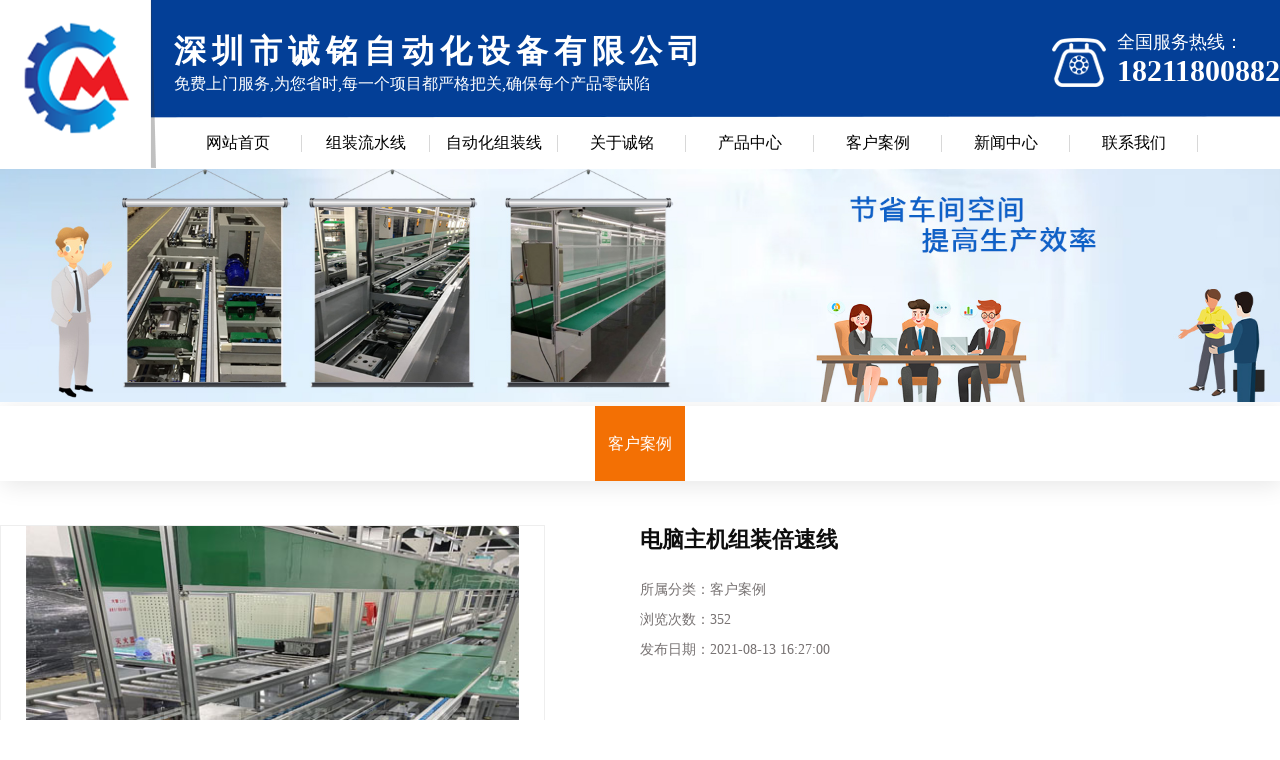

--- FILE ---
content_type: text/html
request_url: http://www.szscmzdh.com/cases/5.html
body_size: 4396
content:
<!DOCTYPE html>
<html lang="zh-CN">
<head>
<meta charset="UTF-8">
<meta http-equiv="X-UA-Compatible" content="IE=edge">
<title>电脑主机组装倍速线-电脑主机组装倍速线生产厂家,设备,价格 - 深圳市诚铭自动化设备有限公司</title>
<meta name="keywords" content="电脑主机组装倍速线,电脑主机组装倍速线生产厂家,电脑主机组装倍速线设备,电脑主机组装倍速线价格" />
<meta name="description" content="电脑主机组装倍速线找诚铭自动化设备，为您提供电脑主机组装倍速线详细资料，包括组装流水线生产厂家，自动化组装线设备厂家，倍速链流水线价格以及其它自动化设备信息。" />
<link rel="shortcut icon" type="image/x-icon" href="http://www.szscmzdh.com/upload/20210830/160029_98906.ico"/>
<meta property="og:locale" content="zh_CN.UTF-8" />
<meta property="og:type" content="website" />
<meta property="og:title" content="电脑主机组装倍速线-电脑主机组装倍速线生产厂家,设备,价格 - 深圳市诚铭自动化设备有限公司" />
<meta property="og:description" content="电脑主机组装倍速线找诚铭自动化设备，为您提供电脑主机组装倍速线详细资料，包括组装流水线生产厂家，自动化组装线设备厂家，倍速链流水线价格以及其它自动化设备信息。" />
<meta property="og:url" content="http://www.szscmzdh.com" />
<meta property="og:site_name" content="深圳市诚铭自动化设备有限公司" />
<meta property="og:image" content="http://www.szscmzdh.com/upload/20210812/143500_34089.png" />
<link rel="stylesheet" href="http://www.szscmzdh.com/css/header_footer.css">
<link rel="stylesheet" href="http://www.szscmzdh.com/css/ny.css">
<link rel="stylesheet" href="http://www.szscmzdh.com/css/owl.carousel.min.css">
<script src="http://www.szscmzdh.com/js/jquery.min.js"></script>
<script src="http://www.szscmzdh.com/js/owl.carousel.min.js"></script>
<script type="text/javascript">
$(document).ready(function(){  		
 $.get("http://www.szscmzdh.com/lib/pageview.php?t=3&id=5",{stamp:Math.random()},function(data){
	$(".viewnum").html(data);
	});		
});
</script>
</head>

<body>
<div class="top_header">
  <div class="wd_1200 header">
    <div class="header_blue">
      <div class="fl logowz">
        <h1>深圳市诚铭自动化设备有限公司</h1>
        <p>免费上门服务,为您省时,每一个项目都严格把关,确保每个产品零缺陷</p>
      </div>
      <div class="fr header_phone_box"> <img alt="深圳市诚铭自动化设备有限公司" src="http://www.szscmzdh.com/images/icon_phone.png" />
        <div>
          <p>全国服务热线：<br>
            <b>18211800882</b> </p>
        </div>
      </div>
    </div>
    <div class="logo">  <img alt="深圳市诚铭自动化设备有限公司" src="http://www.szscmzdh.com/upload/20210812/143500_34089.png" /></div>
    <ul class="header_nav nav">
              
          <li><a href="http://www.szscmzdh.com/" target="_self">网站首页</a>
                                     </li>
           
          <li><a href="http://www.szscmzdh.com/products/rc" target="_self">组装流水线</a>
                                     </li>
           
          <li><a href="http://www.szscmzdh.com/products/bslzzx" target="_self">自动化组装线</a>
                                     </li>
           
          <li><a href="http://www.szscmzdh.com/aboutus" target="_self">关于诚铭</a>
                            <div class="sec">
		          <a href="http://www.szscmzdh.com/aboutus/gongsijianjie.html">公司简介</a>
         <a href="http://www.szscmzdh.com/aboutus/qywh.html">企业文化</a>
         <a href="http://www.szscmzdh.com/aboutus/chuangshirenshuo.html">创始人说</a>
         <a href="/album/honor/">公司环境</a>
 </div> 
		           </li>
           
          <li><a href="http://www.szscmzdh.com/products" target="_self">产品中心</a>
        <div class="sec">
               <a href="http://www.szscmzdh.com/products/bslzzx">倍速链组装线</a>
              <a href="http://www.szscmzdh.com/products/rc">滚筒输送流水线</a>
              <a href="http://www.szscmzdh.com/products/te">转弯机</a>
              <a href="http://www.szscmzdh.com/products/lblsx">链板流水线</a>
              <a href="http://www.szscmzdh.com/products/bl">皮带流水线</a>
              <a href="http://www.szscmzdh.com/products/wt">工作台周转车</a>
              <a href="http://www.szscmzdh.com/products/pc">周边配套组件设备</a>
              <a href="http://www.szscmzdh.com/products/xiaojiadianbeisulianzuzhuangxian">小家电倍速链组装线</a>
              <a href="http://www.szscmzdh.com/products/ledyejingdianshijixianshiqilaohuazhuangpeixian">LED液晶电视及显示器老化装配线</a>
              <a href="http://www.szscmzdh.com/products/touyingyijiguangdianshizhengjixian">投影仪激光电视整机线</a>
              <a href="http://www.szscmzdh.com/products/huabanchebeilianzuzhuangxian">滑板车倍链组装线</a>
              <a href="http://www.szscmzdh.com/products/xinnengyuandianjibeisulianzuzhuangxian">新能源电机倍速链组装线</a>
              <a href="http://www.szscmzdh.com/products/beisulian">倍速链</a>
              <a href="http://www.szscmzdh.com/products/diandongguntongbeisulian">电动滚筒倍速链</a>
              <a href="http://www.szscmzdh.com/products/zhongxingguntongbeisulian">重型滚筒倍速链</a>
              <a href="http://www.szscmzdh.com/products/xiaoxingbeisulian">小型倍速链</a>
              <a href="http://www.szscmzdh.com/products/packguntongxian">PACK滚筒线</a>
              <a href="http://www.szscmzdh.com/products/mozubeisulian">模组倍速链</a>
              <a href="http://www.szscmzdh.com/products/guntongxianshengjiangji">滚筒线升降机</a>
              <a href="http://www.szscmzdh.com/products/waipaigongwei">外排工位</a>
       </div>
		                               </li>
           
          <li><a href="http://www.szscmzdh.com/cases" target="_self">客户案例</a>
                                     </li>
           
          <li><a href="http://www.szscmzdh.com/news" target="_self">新闻中心</a>
                  <div class="sec">
		          <a href="http://www.szscmzdh.com/news/hyzx">行业资讯</a>
         <a href="http://www.szscmzdh.com/news/cjwt">常见问题</a>
         <a href="http://www.szscmzdh.com/news/gsxw">公司新闻</a>
 </div> 
		                     </li>
           
          <li><a href="http://www.szscmzdh.com/contactus" target="_self">联系我们</a>
                                     </li>
         </ul>
    <script type="text/javascript">

                $(function () {
                    $('.nav > li').hover(function () {
                        var sec_count = $(this).find('.sec a').length;
                        var a_height = $(this).find('.sec a').eq(0).height();
                        var sec_height = sec_count * a_height;
                        $(this).find('.sec').stop().animate({ height: sec_height }, 300);
                    }, function () {
                        $(this).find('.sec').stop().animate({ height: 0 }, 300);
                    });
                });


            </script> 
    <script type="text/javascript">
                $(document).ready(function () {
                    $(".lxff img").click(function () {
                        $("#formsearch").slideToggle();
                    });
                });
            </script> 
  </div>
</div><div class="banner"><img src="http://www.szscmzdh.com/upload/20211116/085226_12755.jpg" alt="内页banner"></div>
<div class="page-wrap">
  <div class="fen">
    <div class="wd_1200">
      <ul class="xypg-left-nav">
                      <li class="active"> <a href="http://www.szscmzdh.com/cases/"> 客户案例</a></li>
              </ul>
    </div>
    <script>
                $(".xypg-left-nav li").hover(function () {
                    $(this).find('.xypg-left-subnav').stop().slideToggle();
                });
            </script> 
  </div>
</div>
<div class="container wd_1200">
  <div class="page-wrap-right">
    <div class="xypg-right-content"> 
      <!-- 产品详情页面 -->
      <div class="page-product-detail-box clearfix">
        <div class="page-product-detail-effect">
          <div class="big-img easyzoom easyzoom--overlay"><a href="http://www.szscmzdh.com/upload/20210816/103516_62682.jpg"><img src="http://www.szscmzdh.com/upload/20210816/103516_62682.jpg" alt="" /></a></div>
        </div>
        <div class="page-product-detail-right">
          <h1>电脑主机组装倍速线</h1>
          <ul class="product-detail-item">
            <li>所属分类：<span>客户案例</span></li>
            <li>浏览次数：<span class="viewnum">0</span></li>
            <li>发布日期：<span>2021-08-13 16:27:00</span></li>
          </ul>
        </div>
      </div>
      <div class="product-detail-tab">
        <ul class="product-detail-tabli">
          <li class="on">案例概述</li>          
        </ul>
        <div class="product-detail-tabbox">
          <div class="product-detail-tabcon" style="display: block;">  </div>
    
        </div>
      </div>
      <div class="xypg-detail-tags">
        <div class="tags-title">
          <h3>标签</h3>
          <div class="baidu-share"> 
            <!-- Baidu Button BEGIN -->
            <div class="bdsharebuttonbox bdshare-button-style1-16" data-bd-bind="1627962909957"> <a href="#" class="bds_more" data-cmd="more"></a> <a href="#" class="bds_tsina" data-cmd="tsina" title="分享到新浪微博"></a> <a href="#" class="bds_weixin" data-cmd="weixin" title="分享到微信"></a> <a href="#" class="bds_sqq" data-cmd="sqq" title="分享到QQ好友"></a> <a href="#" class="bds_isohu" data-cmd="isohu" title="分享到我的搜狐"></a> <a href="#" class="bds_tqq" data-cmd="tqq" title="分享到腾讯微博"></a> <a href="#" class="bds_fbook" data-cmd="fbook" title="分享到Facebook"></a> </div>
            <script>window._bd_share_config = { "common": { "bdSnsKey": {}, "bdText": "", "bdMini": "2", "bdMiniList": false, "bdPic": "", "bdStyle": "1", "bdSize": "16" }, "share": {} }; with (document) 0[(getElementsByTagName('head')[0] || body).appendChild(createElement('script')).src = 'http://bdimg.share.baidu.com/static/api/js/share.js?v=89860593.js?cdnversion=';</script> 
            <!-- Baidu Button END --> 
          </div>
        </div>
        <div class="tags-content">            <a href="http://www.szscmzdh.com/cases/5.html">电脑主机组装倍速线</a>            <a href="http://www.szscmzdh.com/cases/5.html">电脑主机组装倍速线生产厂家</a>            <a href="http://www.szscmzdh.com/cases/5.html">电脑主机组装倍速线设备</a>            <a href="http://www.szscmzdh.com/cases/5.html">电脑主机组装倍速线价格</a></div>
      </div>
      <div class="xypg-detail-url">本文网址：<a href="http://www.szscmzdh.com/cases/5.html">http://www.szscmzdh.com/cases/5.html</a></div>
      <div class="xypg-detail-pn">
        <div><b>上一个：</b><a href="http://www.szscmzdh.com/cases/6.html">车载倍速线</a><span>2021-08-13</span></div>
            <div><b>下一个：</b><a href="http://www.szscmzdh.com/cases/2.html">电脑主机组装倍速线</a><span>2021-08-13</span> </div>
      </div>

      <!-- 相关产品和相关新闻 -->
      <div class="xypg-relate">
        <div class="relate-product">
          <h4 class="relate-title"><span>相关产品</span></h4>
          <ul class="ny_cp_box clearfix">
                    </ul>
        </div>
        <div class="relate-news">
          <h4 class="relate-title"><span>相关新闻</span></h4>
          <ul class="clearfix relate-news-list">
           </ul>
        </div>
      </div>
    </div>
  </div>
</div>
<div class="clear"></div>
<div class="footer_box">
  <div class="footer pos aos-init aos-animate" aos="fade-up">
    <div class="wd_1200">
      <div class="tbox2 clearfix">
        <ul class="dao clearfix fl">
          <li>
            <h3>关于我们</h3>
                        <a href="http://www.szscmzdh.com/aboutus/gongsijianjie.html">公司简介</a>
                        <a href="http://www.szscmzdh.com/aboutus/qywh.html">企业文化</a>
                        <a href="http://www.szscmzdh.com/aboutus/chuangshirenshuo.html">创始人说</a>
                        <a href="/album/honor/">公司环境</a>
                        <a href="http://www.szscmzdh.com/album/gongsituandui/">公司环境</a> </li>
          <li>
            <h3>新闻中心</h3>
                        <a href="http://www.szscmzdh.com/news/hyzx">行业资讯</a>
                        <a href="http://www.szscmzdh.com/news/cjwt">常见问题</a>
                        <a href="http://www.szscmzdh.com/news/gsxw">公司新闻</a>
                      </li>
          <li>
            <h3>产品分类</h3>
                        <a href="http://www.szscmzdh.com/products/bslzzx">倍速链组装线</a>
                        <a href="http://www.szscmzdh.com/products/rc">滚筒输送流水线</a>
                        <a href="http://www.szscmzdh.com/products/te">转弯机</a>
                        <a href="http://www.szscmzdh.com/products/lblsx">链板流水线</a>
                        <a href="http://www.szscmzdh.com/products/bl">皮带流水线</a>
                        <a href="http://www.szscmzdh.com/products/wt">工作台周转车</a>
                        <a href="http://www.szscmzdh.com/products/pc">周边配套组件设备</a>
                      </li>
        </ul>
        <div class="ewm2 fr">
          <table width="-135">
            <tbody>
              <tr class="firstRow">
                
                                <td width="114" valign="top" style="word-break: break-all;"><p><img src="http://www.szscmzdh.com/upload/20240227/161340_34312.png" alt="手机站"></p>
                  <p>手机站<br>
                  </p></td>
                              </tr>
            </tbody>
          </table>
        </div>
      </div>
      <div class="footer_bottom">
        <p>CopyRight @ 2021 深圳市诚铭自动化设备有限公司 主要从事于倍速链流水线、组装流水线、自动化组装线，欢迎来电咨询！</p>
        <p>备案号：<a href="https://beian.miit.gov.cn/">粤ICP备17090128号</a> &nbsp; &nbsp; 技术支持：<a href="http://www.dgce.com.cn/">华商网络</a> &nbsp; &nbsp;网站地图：<a href="/sitemap.xml" target="_blank">XML</a> &nbsp; &nbsp;主营区域：
                    <a href="http://www.szscmzdh.com/dongguan.html">东莞</a>
                    <a href="http://www.szscmzdh.com/shenzuo.html">深圳</a>
                    <a href="http://www.szscmzdh.com/foshan.html">佛山</a>
                    <a href="http://www.szscmzdh.com/zhejiang.html">浙江</a>
                    <a href="http://www.szscmzdh.com/beijing.html">北京</a>
                    <a href="http://www.szscmzdh.com/shanghai.html">上海</a>
                    <a href="http://www.szscmzdh.com/zhusanjiao.html">珠三角</a>
                    <a href="http://www.szscmzdh.com/fujian.html">福建</a>
                  </p>
      </div>
    </div>
  </div>
</div>
<script type='text/javascript'>
    (function(a, b, c, d, e, j, s) {
        a[d] = a[d] || function() {
            (a[d].a = a[d].a || []).push(arguments)
        };
        j = b.createElement(c),
            s = b.getElementsByTagName(c)[0];
        j.async = true;
        j.charset = 'UTF-8';
        j.src = 'https://static.meiqia.com/widget/loader.js';
        s.parentNode.insertBefore(j, s);
    })(window, document, 'script', '_MEIQIA');
    _MEIQIA('entId', 'c1b23f4120f961e78f6e0eee8c190b53');
</script> <script>
var _hmt = _hmt || [];
(function() {
  var hm = document.createElement("script");
  hm.src = "https://hm.baidu.com/hm.js?566a86dd2e23ef586a1f1788a768e9ca";
  var s = document.getElementsByTagName("script")[0]; 
  s.parentNode.insertBefore(hm, s);
})();
</script>
<script type="text/javascript">document.oncontextmenu = function(){return false;};</script> 
</body>
</html>

--- FILE ---
content_type: text/html;charset=utf-8
request_url: http://www.szscmzdh.com/lib/pageview.php?t=3&id=5&stamp=0.7033182679078611
body_size: 70
content:
352

--- FILE ---
content_type: text/css
request_url: http://www.szscmzdh.com/css/header_footer.css
body_size: 1210
content:
* {
    padding: 0;
    margin: 0;
    box-sizing: border-box;
   -webkit-touch-callout:none;/*系统默认菜单被禁用*/
 -webkit-user-select:none;   /*webkit浏览器*/
 -khtml-user-select:none;   /*早期浏览器*/
 -moz-user-select:none;  /*火狐*/ 
 -ms-user-select:none;   /*IE10*/
 user-select:none; } 
input,textarea {-webkit-user-select:auto;margin: 0px;padding: 0px;outline: none;} 
a {
    text-decoration: none;
}

ul {
    list-style: none;
}

.wd_1200 {
    max-width: 1300px;
    margin: 0 auto;
}

.fl {
    float: left;
}

.fr {
    float: right;
}

.clearfix {
    zoom: 1;
}

.clearfix:after {
    content: ".";
    display: block;
    height: 0;
    clear: both;
    overflow: hidden;
    visibility: hidden;
}

.top_header {
    height: 169px;
    background: url(../images/navbj_01.jpg) repeat-x top center;
    z-index: 999;
    position: relative;
    width: 100%;
}

.top_header .header {
    position: relative;
}

.top_header .header .logo {
    position: absolute;
    top: 0;
    left: 0;
    z-index: 999;
}

.top_header .header .header_blue {
    padding-left: 174px;
    height: 133px;
}

.top_header .header .header_blue .logowz {
    height: 100px;
    margin-top: 30px;
    color: #ffffff;
}

.top_header .header .header_blue .logowz h1 {
    letter-spacing: 6px;
}

.top_header .header .header_blue .header_phone_box {
    position: relative;
    padding-left: 65px;
    padding-top: 30px;
    color: #ffffff;
}

.top_header .header .header_blue .header_phone_box img {
    position: absolute;
    top: 38px;
    left: 0;
}

.top_header .header .header_blue .header_phone_box p {
    font-size: 18px;
    font-family: '微软雅黑';
}

.top_header .header .header_blue .header_phone_box p b {
    font-size: 30px;
}

.top_header .header .header_nav {
    padding-left: 174px;
}

.top_header .header .header_nav li {
    text-align: center;
    float: left;
    position: relative;
    z-index: 999;
    width: 128px;
    background: url(../images/line1.png) no-repeat right center;
}

.top_header .header .header_nav li .sec {
    height: 0;
    background: #ffffff;
    color: #fff;
    overflow: hidden;
    z-index: 9999;
    position: absolute;
    top: 29px;
    left: 0px;
    width: 100%;
}
.top_header .header .header_nav li:nth-child(5) .sec {
    height: 0px;
    background: #ffffff;
    color: #fff;
    overflow: hidden;
    z-index: 9999;
    position: absolute;
    top: 29px;
    left: -36%;
    width: 220%;
}
.top_header .header .header_nav li .sec a {
    background: #ffffff;
    color: #000000;
    height: 38px;
    line-height: 38px;
    font-size: 14px;
    width: 100%;
    display: block;
}

.top_header .header .header_nav li .sec a:hover {
    background-color: #f37004;
    color: #ffffff;
}

.top_header .header .header_nav li .sec a+a {
    border-top: 1px dashed #c5c5c5;
}

.top_header .header .header_nav li a {
    color: #000000;
}

.top_header .header .header_nav li:hover>a {
    color: #f37004;
}

/* footer  */
.footer {
    background-color: #000000;
    color: #fff;
    padding-top: 54px;
}

.footer a {
    color: #fff;
}

.footer .dao li {
    padding-left: 35px;
    background: url(../images/footer_ABOUT.png) no-repeat left 1px;
    float: left;
    width: 200px;
}

.footer .dao li h3 {
    color: #fff;
    font-size: 18px;
    margin-bottom: 18px;
}

.footer .dao li a {
    font-size: 14px;
    line-height: 24px;
    display: inline-block;
    width: 215px;
}

.footer .dao li:nth-child(2) {
    background: url(../images/footer_NEWS.png) no-repeat left 1px;
}

.footer .dao li:nth-child(3) {
    width: 500px;
    background: url(../images/footer_PRODUCT.png) no-repeat left 1px;
}

.footer .ewm2 {
    padding-left: 35px;
    background: url(../images/footer_OHTER.png) no-repeat left 5px;
    text-align: center;
    color: #666666;
    font-size: 14px;
    line-height: 30px;
}

.footer .ewm2 p {
    color: #fff;
}

.footer .footer_bottom {
    line-height:1.5;
    font-size: 14px;
    color: #fff;
    justify-content: space-between;
    padding-top: 15px;
    padding-bottom: 15px;
    border-top: 1px solid #4d4d4d; 
	text-align:center;
}
.footer .footer_bottom p{width:100%;}
.footer .footer_bottom span:nth-child(1){
    width: 100%;
    text-align: center;
}
.footer .footer_bottom a {
    color: #fff;
}

--- FILE ---
content_type: text/css
request_url: http://www.szscmzdh.com/css/ny.css
body_size: 3390
content:
.banner img {
	width: 100%;
	height: auto;
}
/* 二级导航 */
.page-wrap {
	background: #ffffff;
	padding-bottom: 3.38541667%;
}
.fen {
	/* height: 75px; */
	text-align: center;
	background-color: #ffffff;
	box-shadow: 2px 4px 25px 0px rgb(4 0 0 / 10%);
}
.xypg-left-nav li {
	display: inline-block;
	position: relative;
}
.xypg-left-nav li.active {
	background-color: #f37004;
}
.xypg-left-nav li.active a {
	color: #fff;
}
.xypg-left-nav li>a {
	font-size: 16px;
	color: #666666;
	display: block;
	line-height: 75px;
	padding: 0 1vw;
	text-align: center;
}
.xypg-left-nav li.clicked>a, .xypg-left-nav li:hover>a {
	background: #f8f8f8 url(../images/line11.jpg) no-repeat bottom center;
}
.xypg-left-subnav {
	position: absolute;
	top: 75px;
	left: 0;
	z-index: 999;
	width: 100%;
	display: none;
}
.xypg-left-nav .xypg-left-subnav li {
	display: block;
	background: #033f97;
}
.xypg-left-nav .xypg-left-subnav li>a {
	display: block;
	padding: 0;
	border-bottom: 1px solid rgba(255, 255, 255, .1);
	height: 41px;
	line-height: 41px;
	font-size: 14px;
	color: #dededf;
}
.xypg-left-nav .xypg-left-subnav li.clicked>a, .xypg-left-nav .xypg-left-subnav li:hover>a {
	background: #f37004;
	color: #fff;
}
.page-wrap-left {
	float: left;
	width: 260px;
	margin-right: 3.16666667%;
}
.page-wrap-right {
	/* margin-top: 69px; */
	margin-bottom: 30px;
}
.page-position {
	padding: 15px 0;
	font-size: 14px;
	color: #2f2f2f;
}
.page-position a {
	color: #2f2f2f;
}
.page-position a:hover {
	color: #004ebe;
}
.page-wrap {
	background: #ffffff;
	padding-bottom: 3.38541667%;
}
.hot-keys li a, .xypg-news-list li .tit h3 {
	text-overflow: ellipsis;
	white-space: nowrap;
	overflow: hidden;
}
.xypg-pro-description {
	border: 1px solid #e5e5e5;
	background: #f9f9f9;
	line-height: 24px;
	padding: 10px;
	margin-bottom: 15px;
	text-indent: 2em;
}
.page-wrap-right {
	overflow: hidden;
}
.xypg-left-box {
	margin-bottom: 20px;
	height: auto;
}
.xypg-left-title {
	background: #033f97;
	padding: 10px 20px;
	position: relative;
}
.xypg-left-title {
	background: #004ebe;
	padding: 10px 20px;
	position: relative;
}
.xypg-left-title h3 {
	font-size: 20px;
	text-align: center;
	color: #ffffff;
	line-height: 30px;
	font-weight: bold;
	position: relative;
	z-index: 9;
}
.xypg-left-title h3 p {
	display: block;
	padding-left: 0;
	opacity: 0.6;
	text-transform: uppercase;
	margin-left: 0;
	font-weight: normal;
	font-size: 16px;
	color: #fff;
}
.xypg-left-title i {
	position: absolute;
	left: -5px;
	top: -9px;
	font-style: normal;
	font-size: 67px;
	font-weight: bold;
	opacity: .1;
	color: #fff;
	line-height: 1;
	z-index: 1;
	text-transform: uppercase;
}
.xypg-left-title span {
	font-weight: normal;
	font-size: 16px;
	color: #fff;
	opacity: .6;
	margin-left: 10px;
	text-transform: capitalize;
}
.xypg-left-title span:before {
	content: "/";
	padding-right: 5px;
}
.xypg-left-con {
	border: 1px solid #d2d2d2;
	border-top: none;
}
.latest-news {
	padding: 10px 0;
}
.latest-news li {
	padding: .5em 1em;
	font-size: 14px;
}
.latest-news li a {
	display: block;
	line-height: 1.2;
	color: #5a5a5a;
}
.latest-news li a:before {
	content: '+';
	font-weight: bold;
	margin-right: 5px;
	font-size: 16px;
}
.latest-news li a:hover {
	color: #004ebe;
}
.latest-news li a:hover:before {
	color: #004ebe;
}
.hot-keys {
	padding: 20px 7px 8px 7px;
}
.hot-keys li {
	width: calc(50% - 14px);
	float: left;
	margin: 0 7px 14px 7px;
}
.hot-keys li a {
	display: block;
	text-align: center;
	font-size: 14px;
	color: #5a5a5a;
	line-height: 2.8;
	border: 1px dashed #f1f1f1;
}
.clear {
	clear: both;
	font-size: 0px;
	width: 100%
}
.page-wrap-contact {
	padding: 10px 0;
	font-size: 14px;
}
.page-wrap-contact h4 {
	padding: .3em 1.4em .8em 1.4em;
	font-size: 16px;
	color: #000000;
}
.page-wrap-contact p {
	position: relative;
	margin-bottom: 0;
	padding: .8em 1.4em;
	color: #2f2f2f;
}
.page-wrap-contact p +p {
	border-top: 1px solid #eee;
}
.hot-keys li a:hover {
	color: #004ebe;
	border-color: #004ebe;
}
.page-message-img img {
	border: 1px solid #d2d2d2;
	width: 100%;
	height: auto;
}
.xypg-left-nav2 {
	margin: 0;
}
.xypg-left-nav2 li {
	width: 100%;
	padding: 10px 0 10px 0;
	background-color: #f0f6ff;
	border-bottom: 1px solid #dce9fd;
}
.xypg-left-nav2 li:hover{
	width: 100%;
	padding: 10px 0 10px 0;
	background-color: #ffffff;
	border-bottom: 1px solid #dce9fd;
}
.xypg-left-nav2 li a {
	font-size: 14px;
	color: #2e2e2e;
	padding: 0 0 0 10px;
	display: block;
	text-align:center;
}
.xypg-left-nav2 li a:hover {
	font-size: 14px;
	color: #004ebe;
	padding: 0 0 0 10px;
	display: block;
	text-align:center;
}
.xypg-left-nav2 li:nth-child(2n) {
	margin-right: 0%;
}
.xypg-left-nav2 li .first-nav-btn.clicked {
	background-position: 0 -270px;
}
.xypg-left-nav2 li:hover a, .xypg-left-nav2 li.clicked a {
	color: #004ebe;
}
.xypg-left-nav2 li:hover .first-nav-btn, .xypg-left-nav2 li.clicked .first-nav-btn {
	color: #004ebe;
}
.xypg-left-nav2 li.main_categories:first-child {
	border-bottom: 1px solid #e6e5e5;
	border-top: 0px;
}
.xypg-left-nav2 li.main_categories:last-child {
	border-top: 1px solid #e6e5e5;
	border-bottom: 0px;
}
.xypg-left-nav2 li.main_categories {
	border-bottom: 1px solid #e6e5e5;
	border-top: 1px solid #e6e5e5;
	width: 100%;
	padding: 8px 0 8px 0;
	text-align: center;
	background-color: #f8f7f7;
}
.xypg-left-nav2 li.main_categories a {
	display: block;
	font-size: 16px;
	color: #2e2e2e;
	padding: 8px 0 8px 0;
	height: auto;
	background-color: #f8f7f7;
}
.xypg-left-nav2 li.main_categories:hover {
	display: block;
	font-size: 16px;
	color: #004ebe;
	padding: 8px 0 8px 0;
	height: auto;
	background-color: #f8f7f7;
}
 
.xypg-left-nav2 li.main_categories a:hover {
	display: block;
	font-size: 16px;
	color: #004ebe;
	padding: 8px 0 8px 0;
	height: auto;
	background-color: #f8f7f7;
}
.xypg-left-title i {
	position: absolute;
	left: -5px;
	top: -9px;
	font-style: normal;
	font-size: 67px;
	font-weight: bold;
	opacity: .1;
	color: #fff;
	line-height: 1;
	z-index: 1;
	text-transform: uppercase;
}
.xypg-left-title span {
	font-weight: normal;
	font-size: 16px;
	color: #fff;
	opacity: .6;
	margin-left: 10px;
	text-transform: capitalize;
}
.xypg-left-title span:before {
	content: "/";
	padding-right: 5px;
}
.xypg-left-subnav {
	position: absolute;
	top: 75px;
	left: 0;
	z-index: 999;
	width: 100%;
	display: none;
}
.xypg-left-nav2 .xypg-left-subnav li {
	display: block;
	background: #033f97;
}
.xypg-left-nav2 .xypg-left-subnav li>a {
	display: block;
	padding: 0;
	border-bottom: 1px solid rgba(255, 255, 255, .1);
	height: 41px;
	line-height: 41px;
	font-size: 14px;
	color: #dededf;
}
.xypg-left-nav2 .xypg-left-subnav li.clicked>a, .xypg-left-nav2 .xypg-left-subnav li:hover>a {
	background: #f37004;
	color: #fff;
}
.xypg-pro-description {
	border: 1px solid #e5e5e5;
	background: #f9f9f9;
	line-height: 24px;
	padding: 10px;
	margin-bottom: 15px;
	text-indent: 2em;
	font-size: 12px;
}
.page-wrap-right .plist {
	margin-bottom: 40px;
}
.plist li {
	margin-right: 5%;
	margin-bottom: 13px;
	position: relative;
	overflow: hidden;
	/*width: calc((100% - 60px)/3);*/
	width: 30%;
}
.page-wrap-right .plist li>a>img {
	width: 100%;
	height: auto;
}
.plist li:nth-child(3n) {
	margin-right: 0;
}
.plist li a.img {
	display: block;
}
.plist li a.img img {
	width: 288px;
	height: 220px;
}
.plist li:hover a img {
	-webkit-transform: scale(1.05, 1.05);
	-moz-transform: scale(1.05, 1.05);
	-ms-transform: scale(1.05, 1.05);
	-o-transform: scale(1.05, 1.05);
	transform: scale(1.05, 1.05);
	-webkit-transition: all ease .5s;
	-moz-transition: all ease .5s;
	-ms-transition: all ease .5s;
	-o-transition: all ease .5s;
	transition: all ease .5s;
}
.plist li h3 {
	text-align: center;
}
.plist li h3 a {
	-webkit-transition: all 0.5s;
	-moz-transition: all 0.5s;
	-ms-transition: all 0.5s;
	-o-transition: all 0.5s;
	transition: all 0.5s;
	color: #000;
	font-size: 16px;
	font-weight: normal;
}
.plist li h3 a:hover {
	color: #004ebe;
}
.psort li a {
	width: 240px;
	height: 65px;
	color: #f2f2f2;
	font-size: 14px;
	line-height: 65px;
	margin-bottom: 2px;
	padding-left: 51px;
	display: block;
	background: #262535 url(../images/jt.png) no-repeat 213px center;
}
.psort li.cur a {
	background: #f37004 url(../images/jt.png) no-repeat 213px center;
}
.plist li:hover h3 a {
	top: 0;
}
/* 分页 */
.xypg-pagination {
	margin-top: 20px;
	text-align: center;
	font-size: 0;
}
.xypg-pagination .pagin-left, .xypg-pagination .pagin-mid, .xypg-pagination .pagin-right, .xypg-pagination .pagin-select {
	display: inline-block;
	vertical-align: middle;
}
.xypg-pagination a, .xypg-pagination #current {
	display: inline-block;
	font-size: 14px;
	color: #333333;
	font-family: "Microsoft YaHei", Arial;
	line-height: 26px;
	border: 1px solid #cbcbcb;
	margin: 0 5px;
	padding: 0 8px;
}
.xypg-pagination #current, .xypg-pagination a:hover {
	color: #fff;
	border-color: #292e39;
	background: #292e39;
}
.xypg-pagination .pagin-mid {
	font-size: 14px;
}
.xypg-pagination .pagin-mid .mob-pagin-mid {
	display: none;
}
.xypg-pagination .pagin-select {
	font-size: 14px;
}
.xypg-pagination .pagin-select select {
	height: 28px;
	padding: 0 8px;
	margin: -1px 5px 0 5px;
}

@media (max-width: 768px) {
.xypg-pagination .pagin-mid .pc-pagin-mid {
	display: none;
}
.xypg-pagination .pagin-mid .mob-pagin-mid {
	display: block;
}
.xypg-pagination .pagin-mid .mob-pagin-mid span {
	display: inline-block;
	padding: 0 8px;
	line-height: 28px;
	font-size: 14px;
}
.xypg-pagination .pagin-select {
	display: none;
}
}
/* 详细页分页样式 */
/* 产品详情  */
.page-product-detail-effect {
	float: left;
	width: 42.61%;
}
.page-product-detail-effect .big-img {
	border: 1px solid #eee;
}
.page-product-detail-effect .big-img a {
	display: block;
	text-align: center;
	width: 100%;
	height: 390px;
	font-size: 0;
}
.page-product-detail-effect .big-img a img {
	max-width: 100%;
	max-height: 100%;
	display: inline-block;
	vertical-align: middle;
}
.page-product-detail-effect .big-img a:after {
	content: '';
	height: 100%;
	display: inline-block;
	vertical-align: middle;
}
.page-product-detail-right {
	width: 50%;
	float: right;
}
.page-product-detail-right>h1 {
	font-size: 22px;
	color: #0d0d0d;
	margin-bottom: 20px;
}
.product-detail-item li {
	font-size: 14px;
	line-height: 30px;
	color: #777272;
}
.page-product-inquiry {
	margin-top: 30px;
}
.page-product-inquiry a {
	font-size: 16px;
	color: #ffffff;
	display: inline-block;
	background: #033f97;
	padding: .5em 1.875em;
	border-radius: 2em;
}
.product-detail-tab {
	margin-top: 50px;
}
.product-detail-tab .product-detail-tabli {
	border: 1px solid #eee;
	height: 40px;
	line-height: 38px;
}
.product-detail-tab .product-detail-tabli li {
	float: left;
	width: 20%;
	text-align: center;
	font-size: 14px;
	color: #2f2f2f;
	cursor: pointer;
	border-right: 1px solid #eee;
}
.product-detail-tab .product-detail-tabli li.on, .product-detail-tab .product-detail-tabli li:visited, .product-detail-tab .product-detail-tabli li:active {
	color: #292e39;
	position: relative;
}
.product-detail-tab .product-detail-tabli li.on:before, .product-detail-tab .product-detail-tabli li:visited:before, .product-detail-tab .product-detail-tabli li:active:before {
	content: '';
	position: absolute;
	left: -1px;
	right: -1px;
	bottom: -1px;
	top: -1px;
	border: 1px solid #292e39;
}
.product-detail-tab .product-detail-tabcon {
	padding: 15px 0;
}
.product-detail-tab .product-detail-tabcon a, .xypg-right-content a {
	color: #000
}
.page-product-inquiry a {
	color: #fff;
}
.product-detail-tab .product-detail-tabcon img, .product-detail-tab .product-detail-tabcon p img {
	max-width: 100%;
	height: auto !important;
	width: auto !important;
}

@media (max-width: 768px) {
.product-detail-tab .product-detail-tabli {
	height: 35px;
}
.product-detail-tab .product-detail-tabli li {
	font-size: 13px;
	line-height: 33px;
}
}

@media (max-width: 420px) {
.product-detail-tab .product-detail-tabli {
	height: 30px;
}
.product-detail-tab .product-detail-tabli li {
	font-size: 12px;
	line-height: 28px;
}
}
.xypg-detail-url {
	margin-top: 15px;
	font-size: 12px;
}
.xypg-detail-tags {
	margin-top: 40px;
}
.xypg-detail-tags .tags-title {
	border-bottom: 1px solid #c3c3c3;
	position: relative;
}
.xypg-detail-tags .tags-title h3 {
	display: inline-block;
	padding: 0 30px;
	font-size: 16px;
	color: #292e39;
	line-height: 40px;
	border-bottom: 3px solid #292e39;
	margin-bottom: -1px;
}
.xypg-detail-tags .tags-title .baidu-share {
	position: absolute;
	right: 0;
	top: 8px;
}
.xypg-detail-tags .tags-content {
	padding-top: 12px;
}
.xypg-detail-tags .tags-content a {
	font-size: 12px;
	color: #2f2f2f;
	display: inline-block;
	margin-right: 9px;
	background: #f4f4f4;
	line-height: 28px;
	padding: 0 15px;
}
.xypg-detail-tags .tags-content a:hover {
	color: #292e39;
}
.xypg-detail-pn {
	margin-top: 30px;
}
.xypg-detail-pn div+div {
	margin-top: 15px;
}
.xypg-detail-pn div {
	line-height: 22px;
	padding: 10px;
	position: relative;
	border: 1px solid #eeeeee;
	height: 42px;
}
.xypg-detail-pn div b {
	font-size: 14px;
	color: #292e39;
	float: left;
	font-weight: normal;
}
.xypg-detail-pn div b:after {
	content: '\FF1A';
}
.xypg-detail-pn div a {
	float: left;
	width: 75%;
	font-size: 14px;
	color: #666666;
}
.xypg-detail-pn div a:hover {
	color: #292e39;
}

@media (max-width: 600px) {
.xypg-detail-pn div a {
	width: 60%;
}
}

@media (max-width: 600px) {
.xypg-detail-pn div a {
	width: 50%;
}
}
.xypg-detail-pn div span {
	position: absolute;
	right: 20px;
	top: 11px;
	font-size: 14px;
	color: #666666;
}
.xypg-relate {
	margin-top: 45px;
}
.xypg-relate {
	margin-top: 45px;
}
.relate-title {
	border: 1px solid #eeeeee;
	font-size: 14px;
	line-height: 2.857;
	margin-bottom: 15px;
}
.relate-title span {
	display: inline-block;
	color: #292e39;
	padding: 0 1.4em;
	border-right: 1px solid #eeeeee;
}
.ny_cp_box {
}
.ny_cp_item {
	width: 285.5px;
	margin-right: 14px;
	float: left;
}
.ny_cp_item .img {
	display: block;
	margin-bottom: 8px;
	overflow: hidden;
}
.ny_cp_item .img img {
	width: 100%;
	display: block;
	-webkit-transition: all .5s ease;
	transition: all .5s ease;
}
.ny_cp_item .img:hover img {
	-webkit-transform: scale(1.1);
	transform: scale(1.1);
}
.ny_cp_item a p {
	margin-bottom: 0;
	padding: .5em 0;
	font-size: 12px;
	color: #292e39;
	text-align: center;
}
.relate-news-list li {
	float: left;
	width: 48%;
	position: relative;
	line-height: 2.143;
	font-size: 14px;
	color: #292e39;
}
.relate-news-list li:nth-child(even) {
	float: right;
}
.relate-news-list li a {
	display: block;
	padding-right: 75px;
	color: #666666;
}
.relate-news-list li a:before {
	content: '+';
	font-weight: bold;
	font-size: 16px;
	line-height: 1;
	margin-right: 5px;
}
.relate-news-list li span {
	position: absolute;
	right: 0;
	top: 2.5px;
	width: 75px;
	text-align: right;
	font-size: 12px;
	color: #666666;
}
.relate-news-list li:hover a {
	color: #292e39;
}
.relate-news-list li:hover a:before {
	color: #292e39;
}
.relate-news-list li:hover span {
	color: #292e39;
}

@media (max-width: 990px) {
.xypg-relate {
	display: none;
}
}
/* //新闻列表 */
.news_list li {
	height: 132px;
	padding: 24px;
	background: #fff;
	margin-bottom: 15px;
	-webkit-transition: all .5s;
	transition: all .5s;
}
.news_list li .tit {
	margin-bottom: 8px;
	position: relative;
}
.news_list li .tit h3 {
	padding-bottom: 15px;
	font-size: 18px;
	color: #444444;
	font-weight: normal;
	padding-right: 25%;
	margin: 0;
}
.news_list li .tit .date {
	position: absolute;
	right: 0;
	top: 0;
	font-size: 14px;
	color: #999999;
}
.news_list li .info {
	font-size: 14px;
	line-height: 24px;
	color: #bbbbbb;
	overflow: hidden;
	text-overflow: ellipsis;
	display: -webkit-box;
	-webkit-box-orient: vertical;
	-webkit-line-clamp: 2;
	max-height: 3rem;
}
.news_list li:hover .tit h3 {
	font-weight: bold;
}
.news_list li:hover {
	background-color: #f8f8f8;
	box-shadow: 2px 3px 8px 0px rgb(0 0 0 / 15%);
}
/* 新闻详情 */
.xypg-detail-title {
	font-size: 20px;
	color: #363636;
	font-weight: bold;
	margin-bottom: 10px;
	line-height: 1.7;
	text-align: center;
}
.xypg-detail-info-bar {
	font-size: 14px;
	font-family: Arial;
	color: #9e9e9e;
	line-height: 35px;
	border-bottom: 1px dashed #cfcfcf;
	margin-bottom: 20px;
}
.xypg-detail-info-bar .detail-info-time {
	float: left;
	margin-right: 20px;
	position: relative;
	padding-left: 25px;
}
.xypg-detail-info-bar .detail-info-time i {
	position: absolute;
	width: 20px;
	height: 20px;
	top: calc(50% - 10px);
	left: 0;
}
.icon-font:after {
	content: "";
	width: 30px;
	height: 30px;
	background-image: url(../images/icon_spirit.png);
	background-repeat: no-repeat;
	position: absolute;
	left: calc(50% - 15px);
	top: calc(50% - 15px);
	opacity: .5;
	background-position: 0 -360px;
}
.xypg-detail-info-bar .detail-info-numbers i {
	position: absolute;
	width: 20px;
	height: 20px;
	top: calc(50% - 10px);
	left: 0;
}
.xypg-detail-info-bar .detail-info-numbers {
	float: left;
	position: relative;
	padding-left: 25px;
}
